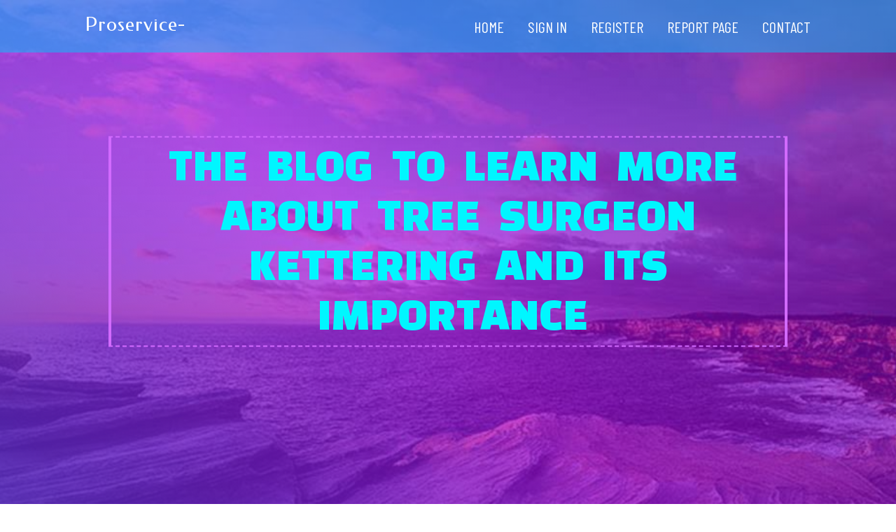

--- FILE ---
content_type: text/html; charset=UTF-8
request_url: https://proservice-microblog.mybuzzblog.com/7425160/the-blog-to-learn-more-about-tree-surgeon-kettering-and-its-importance
body_size: 5876
content:
<!DOCTYPE html>
<!--[if IE 8]><html class="lt-ie10 lt-ie9 no-js" prefix="og: https://ogp.me/ns#" lang="en"><![endif]-->
<!--[if IE 9]><html class="lt-ie10 no-js" prefix="og: https://ogp.me/ns#" lang="en"><![endif]-->
<!--[if gt IE 9]><!--><html class="no-js" prefix="og: https://ogp.me/ns#" lang="en"><!--<![endif]-->
<head>
<meta charset="utf-8"><meta http-equiv="X-UA-Compatible" content="IE=edge,chrome=1">
<title>The Blog to Learn More About Tree Surgeon Kettering and its Importance</title>
<meta name="viewport" content="width=device-width,initial-scale=1,viewport-fit=cover">
<meta name="msapplication-tap-highlight" content="no">
<link href="https://cloud.mybuzzblog.com/blog/cdn/style.css" rel="stylesheet">
<meta name="generator" content="mybuzzblog.com">
<meta name="format-detection" content="telephone=no">
<meta property="og:url" content="https://proservice-microblog.mybuzzblog.com/7425160/the-blog-to-learn-more-about-tree-surgeon-kettering-and-its-importance">
<meta property="og:title" content="The Blog to Learn More About Tree Surgeon Kettering and its Importance">
<meta property="og:type" content="article">
<meta property="og:description" content="The Blog to Learn More About Tree Surgeon Kettering and its Importance">
<meta property="og:site_name" content="mybuzzblog.com">
<meta property="og:image" content="https://cloud.mybuzzblog.com/blog/images/img09.jpg">
<link rel="canonical" href="https://proservice-microblog.mybuzzblog.com/7425160/the-blog-to-learn-more-about-tree-surgeon-kettering-and-its-importance" />
<link href="https://cloud.mybuzzblog.com/favicon.ico" rel="shortcut icon" />
</head>
<body class="layout-01 wtf-homepage">
<div class="wnd-page color-red">

<div id="wrapper">

<header id="header">
<div id="layout-section" class="section header header-01 cf design-01 section-media">
<div class="nav-line initial-state cf wnd-fixed">
<div class="section-inner">
<div class="logo logo-default wnd-font-size-90 proxima-nova">
<div class="logo-content">
<div class="text-content-outer"><span class="text-content"><a class="blog_home_link" href="https://proservice-microblog.mybuzzblog.com"><strong>proservice-microblog.mybuzzblog.com</strong></a></span>
</div></div></div>

<nav id="menu" role="navigation"><div class="menu-not-loaded">

<ul class="level-1"><li class="wnd-active wnd-homepage">
<li><a href="https://mybuzzblog.com"><span>Home</span></a></li>
<li><a href="https://mybuzzblog.com/sign-in"><span>Sign In</span></a></li>
<li><a href="https://mybuzzblog.com/register"><span>Register</span></a></li>
<li><a href="https://mybuzzblog.com/report"><span>Report page</span></a></li>
<li><a href="https://mybuzzblog.com/contact"><span>Contact</span></a></li>
</ul><span class="more-text">More</span>
</div>
</nav>
  <span style="width:100px; display:none; height:100px; "><a href="https://mybuzzblog.com/new-posts?1">1</a><a href="https://mybuzzblog.com/new-posts?2">2</a><a href="https://mybuzzblog.com/new-posts?3">3</a><a href="https://mybuzzblog.com/new-posts?4">4</a><a href="https://mybuzzblog.com/new-posts?5">5</a></span>

<div id="menu-mobile" class="hidden"><a href="#" id="menu-submit"><span></span>Menu</a></div>

</div>
</div>

</div>
</header>
<main id="main" class="cf" role="main">
<div class="section-wrapper cf">
<div class="section-wrapper-content cf"><div class="section header header-01 cf design-01 section-media wnd-background-image">
<div class="section-bg">
<div class="section-bg-layer wnd-background-image  bgpos-top-center bgatt-scroll" style="background-image:url('https://cloud.mybuzzblog.com/blog/images/img09.jpg')"></div>
<div class="section-bg-layer section-bg-overlay overlay-black-light"></div>
</div>

<div class="header-content cf">
<div class="header-claim">
<div class="claim-content">
<div class="claim-inner">
<div class="section-inner">
<h1><span class="styled-inline-text claim-borders playfair-display"><span><span>THE BLOG TO LEARN MORE ABOUT TREE SURGEON KETTERING AND ITS IMPORTANCE</span></span></span></h1>
</div></div></div></div>

<a href="" class="more"></a>

</div>
<div class="header-gradient"></div>
</div><section class="section default-01 design-01 section-white"><div class="section-bg">
<div class="section-bg-layer">

</div>
<div class="section-bg-layer section-bg-overlay"></div>
</div>
<div class="section-inner">
<div class="content cf">
<div>
<div class="column-wrapper cf">
<div><div class="column-content pr" style="width:100%;">
<div><div class="text cf design-01">


<div class="text-content">
<h1><font style="font-size:170%">The Blog to Learn More About Tree Surgeon Kettering and its Importance</font></h1>
<h2>The Blog to Learn More About Tree Surgeon Kettering and its Importance</h2>
<h3><em>Blog Article</em></h3>

<p><h2>Professional Tree and Landscaping Services in Kettering</h2><br>In the charming town of Kettering, keeping the natural charm of your property is essential. Whether you require an extensive garden remodeling, regular upkeep, or specialized tree care, finding the best service provider is vital. Essential Tree Services - Kettering is your go-to solution for all your landscaping and tree care requirements. With a group of competent specialists, they offer a variety of services to keep your outside spaces looking their best year-round.<br><br><strong>Comprehensive Landscaping Services</strong><br><br>Landscaping in Kettering needs a keen eye for information and an understanding of the local environment. Essential Tree Services - Kettering supplies superior landscaping services tailored to the distinct requirements of your garden. From designing a new landscape layout to executing functions like patio areas, water features, and flower beds, their team can change your garden into a sensational outdoor haven. They consider the soil type, environment, and your individual choices to create a harmonious and sustainable landscape.<br><br><strong>Professional Tree Surgery</strong><br><br>Tree surgery is a specific field that requires expertise and precision. As a leading tree surgeon in Kettering, Essential Tree Services - Kettering provides a variety of services to keep the health and wellness of your trees. Their tree surgery services include pruning, trimming, and removal of diseased or dangerous trees. Regular tree upkeep not just boosts the visual appeal of your property however likewise ensures the safety of your family and visitors. With their professional approach, you can trust them to handle even the most complex tree surgery tasks efficiently.<br><br><strong>Professional Gardening Services</strong><br><br>Gardening requires regular attention to keep it looking dynamic and healthy. Essential Tree Services - Kettering provides extensive gardening services to accommodate all your garden maintenance needs. Whether you need seasonal planting, weeding, lawn care, or pest control, their team of experienced gardeners in Kettering has you covered. They use eco-friendly practices to maintain the health of your plants and the overall environment, ensuring your garden flourishes throughout the year.<br><br><strong>Effective Stump Removal</strong><br><br>Stump elimination is typically a tough task that needs specific equipment and proficiency. Essential Tree Services - Kettering provides efficient stump elimination services to assist you recover your garden area. Whether you have old tree stumps taking up valuable space or current ones left after tree elimination, their team can handle it. They use innovative strategies and equipment to grind down the stumps, guaranteeing they are eliminated totally and safely. This service helps avoid regrowth and makes your garden prepared for new landscaping or planting.<br><br><strong>Comprehensive Garden Landscaping</strong><br><br>Garden landscaping in Kettering involves more than just planting a couple of flowers or shrubs. It needs a well-thought-out plan that includes hardscaping, softscaping, and correct plant choice. Essential Tree Services - Kettering provides detailed garden landscaping services to create stunning and functional outdoor areas. They work carefully with you to understand your vision and preferences, making sure the final design satisfies your expectations. From creating walkways and patio areas to installing irrigation systems and lighting, their group guarantees every information is looked after.<br><br><strong>Thorough Garden Clearance</strong><br><br>A messy garden can detract from the appeal of your property. Essential Tree Services - Kettering provides extensive garden clearance services to assist you tidy up your outside spaces. Whether it's cleaning out thick vegetation, getting rid of debris, or disposing of garden waste, their group handles all of it efficiently. Routine garden clearance not only enhances the appearance of your garden however likewise prevents insects and diseases from dispersing.<br><br><strong>Dependable Garden Maintenance</strong><br><br>Routine garden maintenance is vital to keep your garden looking its best. Essential Tree Services - Kettering offers reliable garden upkeep services customized to your specific requirements. Their team of professional garden enthusiasts guarantees that your plants are healthy, your lawn is well-manicured, and your garden remains in top condition. They provide versatile maintenance strategies, including weekly, bi-weekly, or regular monthly visits, to fit your schedule and budget.<br><br><strong>Specialized Tree Surgery</strong><br><br>Tree surgery is an important element of preserving the health and wellness of your trees. Essential Tree Services - Kettering offers specialized tree surgery services, consisting of tree pruning, crown reduction, and tree felling. Their licensed tree surgeons in Kettering have the expertise to deal with trees of all sizes and conditions. They utilize the latest methods and devices to make sure the work is done safely and efficiently, decreasing any risk to your property.<br><br><strong>Customized Gardening Services</strong><br><br>Every garden is special, and Essential Tree Services - Kettering comprehends the importance of customized care. They use custom gardening services to cater to the specific requirements of your garden. Whether you require assist with planting new flowers, designing a veggie garden, or keeping a formal garden, their team offers customized options. They take the time to understand your gardening goals and work vigilantly to attain them.<br><br><strong>Total Garden Maintenance Solutions</strong><br><br>Keeping your garden in beautiful condition needs continuous attention and care. Essential Tree Services - Kettering offers complete garden maintenance services to guarantee your garden stays lovely and healthy. Their services include lawn mowing, hedge trimming, plant care, and seasonal clean-ups. They use sustainable practices to preserve the eco-friendly balance of your garden, promoting healthy growth and biodiversity.<br><br><strong>Conclusion</strong><br><br>In Kettering, preserving the appeal and health of your garden and trees is facilitated with Essential Tree Services - Kettering. Their vast array of services, consisting of landscaping, tree surgery, gardening, stump elimination, and garden clearance, ensures that all your outdoor requirements are met. With a team of competent experts, they offer individualized and effective services to change your garden into a spectacular and practical area. Whether you need a complete garden transformation <a href="https://essentialtreeservices.co.uk/kettering/">Garden Maintenance Kettering</a> or regular maintenance, you can trust Essential Tree Services - Kettering to deliver exceptional results.<br><br><br>Article Tags: Landscaping Kettering, Tree Surgeon Kettering, Gardener Kettering, Tree Service Kettering, Gardening Services Kettering, Stump Removal Kettering, Garden Landscaping Kettering, Garden Clearance Kettering, Tree Surgery Kettering, Garden Maintenance Kettering.</p>
<a href="https://remove.backlinks.live" target="_blank">Report this page</a>
</div>

<div style="display:none"><a href="https://ijovrehe534.mybuzzblog.com/18897862/a-simple-signup-at-fair-go-casino-unlocks-100">1</a><a href="https://francesnopi838135.mybuzzblog.com/18897861/ladypink168-%E0%B9%80%E0%B8%9B-%E0%B8%94%E0%B8%9B%E0%B8%A3%E0%B8%B0%E0%B8%95-%E0%B8%AA-%E0%B8%84%E0%B8%A7%E0%B8%B2%E0%B8%A1%E0%B8%AB%E0%B8%A3-%E0%B8%AB%E0%B8%A3%E0%B8%B2%E0%B8%82%E0%B8%AD%E0%B8%87%E0%B8%84%E0%B8%B2%E0%B8%AA-%E0%B9%82%E0%B8%99">2</a><a href="https://lexieymne385095.mybuzzblog.com/18897860/unveiling-vehicle-secrets-the-power-of-vin-decoding">3</a><a href="https://nanaqhmy121981.mybuzzblog.com/18897859/tre-high-angle-drag-link-es-2027l-heavy-duty-1-ton-gm-tie-rod-end">4</a><a href="https://ijovrehe534.mybuzzblog.com/18897858/begin-your-betting-experience-with-ws-casino-s-100-bonus">5</a><a href="https://paxtonjjfcy.mybuzzblog.com/18897857/free-tron-vanity-address-generator-ending-with-8888888">6</a><a href="https://traviseknox.mybuzzblog.com/18897856/https-petskyonline-com-cdn-banners-9e972e2ca6164b5dc9ca9a20acb6e085-jpg-can-be-a-lookup-folks-use-once-they-need-a-pet-keep-with-actual-inventory-crystal-clear-rates-and-fast-shipping-and-delivery">7</a><a href="https://spencericvof.mybuzzblog.com/18897855/sex-stuff-can-be-fun-for-anyone">8</a><a href="https://amaandwtu370456.mybuzzblog.com/18897854/dive-into-15-level-up-open-source-html5-games-to-refine-your-skills">9</a><a href="https://abrahamq531mwf0.mybuzzblog.com/18897853/vegueros-entretiempos-cigar-pack-of-16-can-be-fun-for-anyone">10</a><a href="https://free-cam-girls25790.mybuzzblog.com/18897852/geile-sexshow-ausschlie%C3%9Flich-hier-live-aus-deutschland">11</a><a href="https://katrinajkoy535338.mybuzzblog.com/18897851/defeat-the-blank-page-effective-free-article-creation-tools">12</a><a href="https://thca-flower87531.mybuzzblog.com/18897850/the-greatest-guide-to-raw-cannabinoid-product">13</a><a href="https://tomasiqmo946748.mybuzzblog.com/18897849/the-shenzhen-vapor-hub-fabricating-e-cigs-on-an-international-scale">14</a><a href="https://anniekqmb533774.mybuzzblog.com/18897848/ankara-da-h%C4%B1zl%C4%B1-ve-g%C3%BCvenilir-asans%C3%B6r-kiralama-hizmeti">15</a></div>

</div></div></div></div></div></div></div></div>
</section>
</div></div>

</main>
<footer id="footer" class="cf">
<div class="section-wrapper cf">
<div class="section-wrapper-content cf"><div class="section footer-01 design-01 section-white">
<div class="section-bg">
<div class="section-bg-layer">
</div>
<div class="section-bg-layer section-bg-overlay"></div>
</div>

<div class="footer-columns">

<div class="section-inner">
<div class="column-box column-content pr">
<div class="content cf wnd-no-cols">
<div>
<div class="text cf design-01">

<div class="form block cf design-01">
<form action="" method="post" _lpchecked="1">
<fieldset class="form-fieldset">
<div><div class="form-input form-text cf wnd-form-field wnd-required">
<label for="field-wnd_ShortTextField_297219"><span class="inline-text"><span>Your Name</span></span></label>
<input id="field-wnd_ShortTextField_297219" name="wnd_ShortTextField_297219" required="" value="" type="text" maxlength="150">
</div><div class="form-input form-email cf wnd-form-field wnd-required">
<label for="field-wnd_EmailField_792175"><span class="inline-text"><span>Email</span></span></label>
<input id="field-wnd_EmailField_792175" name="wnd_EmailField_792175" required="" value="@" type="email" maxlength="255">
</div><div class="form-input form-textarea cf wnd-form-field">
<label for="field-wnd_LongTextField_298580"><span class="inline-text"><span>Comment</span></span></label>
<textarea rows="5" id="field-wnd_LongTextField_298580" name="wnd_LongTextField_298580" placeholder="Enter your comment..."></textarea>
</div></div>
</fieldset>
<div class="form-submit cf button-01"><button type="submit" name="send" value="wnd_FormBlock_859870"><span class="text">Submit</span></button></div>
</form>

</div></div></div></div></div>

<div class="column-box column-content pr">
<div class="content cf wnd-no-cols">
<div>
<div class="text cf design-01">
<div class="text-content"><h1>Comments</h1>

<h2>Unique visitors</h2>
<p>544 Visitors</p>
<h2>Report page</h2>
<p><a href="https://mybuzzblog.com/report" target="_blank" rel="nofollow" >Report website</a></p>
<h2>Contact Us</h2>
<p><a href="https://mybuzzblog.com/contact" target="_blank" rel="nofollow" >Contact</a></p>
</div></div></div></div></div>

<div class="column-box column-content pr">
<div class="map block design-01" style="margin-left:0%;margin-right:0%;">
<div class="map-content" id="wnd_MapBlock_872894_container" style="position:relative;padding-bottom:97.67%;">

</div>
</div>
</div>
</div>
<div class="background-stripe"></div>
</div>
    

<div class="footer-line">
<div class="section-inner">
<div class="footer-texts">
<div class="copyright cf">
<div class="copyright-content">
<span class="inline-text">
<span>© 2025&nbsp;All rights reserved</span>
</span>
</div>
</div>
<div class="system-footer cf">
<div class="system-footer-content"><div class="sf">
<div class="sf-content">Powered by <a href="https://mybuzzblog.com" rel="nofollow" target="_blank">mybuzzblog.com</a></div>
</div></div>
</div>
</div>
<div class="lang-select cf">
</div></div></div></div></div></div>

</footer>
</div>
</div>
<div id="fe_footer">
<div id="fe_footer_left"><a href="https://mybuzzblog.com/register" target="_blank">Make a website for free</a> <span style="display: none;"><a href="https://mybuzzblog.com/forum">forum</a></span> </div><a id="fe_footer_right" href="https://mybuzzblog.com/sign-in" target="_blank">Webiste Login</a>
</div>
<script defer src="https://static.cloudflareinsights.com/beacon.min.js/vcd15cbe7772f49c399c6a5babf22c1241717689176015" integrity="sha512-ZpsOmlRQV6y907TI0dKBHq9Md29nnaEIPlkf84rnaERnq6zvWvPUqr2ft8M1aS28oN72PdrCzSjY4U6VaAw1EQ==" data-cf-beacon='{"version":"2024.11.0","token":"250dd00897be41f5a1ff51ce4d51d88c","r":1,"server_timing":{"name":{"cfCacheStatus":true,"cfEdge":true,"cfExtPri":true,"cfL4":true,"cfOrigin":true,"cfSpeedBrain":true},"location_startswith":null}}' crossorigin="anonymous"></script>
</body>
</html>